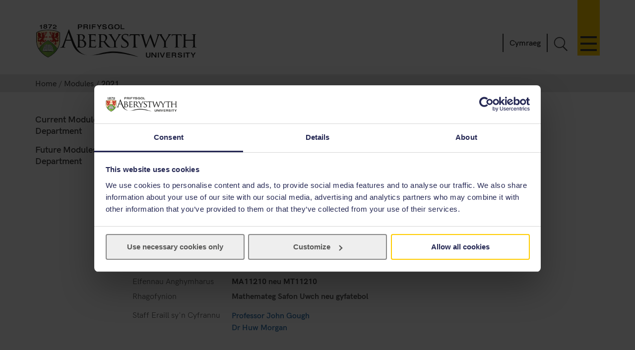

--- FILE ---
content_type: text/html; charset=UTF-8
request_url: https://www.aber.ac.uk/en/modules/2021/FG16210/
body_size: 6763
content:
 <!DOCTYPE html><!--[if lt IE 7]><html class="no-js lt-ie9 lt-ie8 lt-ie7" lang="en-GB" prefix="og: http://ogp.me/ns#"><![endif]--><!--[if IE 7]><html class="no-js lt-ie9 lt-ie8" lang="en-GB" prefix="og: http://ogp.me/ns#"><![endif]--><!--[if IE 8]><html class="no-js lt-ie9" lang="en-GB" prefix="og: http://ogp.me/ns#"><![endif]--><!--[if gt IE 8]><!--><html class="no-js" lang="en-GB" prefix="og: http://ogp.me/ns#"><!--<![endif]--><head><meta charset="UTF-8" /><meta http-equiv="X-UA-Compatible" content="ie=edge" /><title>2021&nbsp; :		Modules ,		Aberystwyth University</title><meta name="viewport" content="width=device-width, initial-scale=1"><meta http-equiv="content-language" name="language" content="en"><meta name="DCTERMS.modified"  scheme="XSD.date" content="2026-01-25" /><meta name="section-id" content="64373"><!-- Place favicon.ico in the root directory -->
<link rel="shortcut icon" type="image/x-icon" href="/img/icons/favicon.ico">
<link rel="stylesheet" href="/css2/app-v7.css" type="text/css" media="all" />

<!-- Remove FOUC from no-js styling -->
<script>(function(H){H.className=H.className.replace(/\bno-js\b/,'js')})(document.documentElement);
var CookiebotCallback_OnDialogInit = function() {
	if (window.location.hostname.indexOf('cms') == 0) {
		Cookiebot.submitCustomConsent('Accept Preferences');
	};
};
</script>
<!--CookieStart-->
<script id="Cookiebot" src="https://consent.cookiebot.com/uc.js" data-cbid="49ca694e-5990-4dc8-9f93-00c2be21c0b1" type="text/javascript"  data-culture="EN" async></script>
<!--CookieEnd-->
<!--[if lt IE 9]>
<script type="text/javascript" src="//ajax.googleapis.com/ajax/libs/jquery/1.11.3/jquery.min.js"></script>
<script src="/js2/ie8-plugins.min.js"></script>
<![endif]-->

<!-- For everything else --><script type="text/plain" data-cookieconsent="marketing">(function(w,d,s,l,i){w[l]=w[l]||[];w[l].push({'gtm.start':  new Date().getTime(),event:'gtm.js'});var f=d.getElementsByTagName(s)[0],  j=d.createElement(s),dl=l!='dataLayer'?'&l='+l:'';j.async=true;j.src=  '//www.googletagmanager.com/gtm.js?id='+i+dl;f.parentNode.insertBefore(j,f);})(window,document,'script','dataLayer','GTM-TTBTCP');</script></head><body><div id="page-start" class="site-wrapper"><!--noindex--><header id="banner"  role="banner"><a id="skip-nav" href="#content-start" accesskey="S">Skip navigation &amp; go straight to the main content.</a><div class="inner"><a class="logo" href="/en/"			accesskey="1" title="Aberystwyth University homepage"><picture><source type="image/svg+xml" srcset="/img/logo/au-logo.svg" /><img src="/img/logo/au-logo.png"					srcset="/img/logo/au-logo.png, /img/logo/au-logo@2x.png 2x"					alt="Aberystwyth University"/></picture></a><a id="nav-primary-toggle" href="#nav-primary" title="Menu"><span>Toggle menu</span></a><nav id="nav-primary"><!-- Different id to au-generic --><ul>
	
        
	
        
    
	<li>
		<a class="destination" href="/en/study-with-us/?from=globalnav" accesskey="5">Study with us</a>
		<a class="toggle-section" href="javascript:void(0):" title="Expand or close Study with us"><span></span></a>
		<ul class="child children">
                        <li><a class="destination" href="/en/study-with-us/subjects/?from=globalnav">Our Subjects</a></li>
			<li><a class="destination" href="//courses.aber.ac.uk/?from=globalnav">Course Search</a></li>
			<li><a class="destination" href="/en/study-with-us/ug-studies/?from=globalnav">Undergraduate</a></li>
			<li><a class="destination" href="/en/study-with-us/ug-studies/hub/?from=globalnav">Aber Hub</a></li>
			<li><a class="destination" href="/en/study-with-us/pg-studies/?from=globalnav">Postgraduate</a></li>
			<li><a class="destination" href="/en/study-with-us/open-days/?from=globalnav">Open Days</a></li>
			<li><a class="destination" href="/en/study-with-us/fees/?from=globalnav">Fees and Finance</a></li>
			<li><a class="destination" href="/en/study-with-us/prospectus/?from=globalnav">Prospectus</a></li>
			<li><a class="destination" href="/en/study-with-us/accommodation/?from=globalnav">Accommodation</a></li>
			<li><a class="destination" href="/en/study-with-us/global-opportunities/?from=globalnav">Global Opportunities</a></li>
			<li><a class="destination" href="/en/study-with-us/online-distance/?from=globalnav">Online & Distance Learning</a></li>
			<li><a class="destination" href="/en/lifelong-learning/?from=globalnav">Lifelong Learning</a></li>
			<li><a class="destination" href="/en/student/?from=globalnav">Current Students</a></li>
		</ul>
	</li>
	<li>
		<a class="destination" href="/en/study-with-us/international/?from=globalnav">International</a>
		<a class="toggle-section" href="javascript:void(0):" title="Expand or close International"><span></span></a>
		<ul class="child children">
			<li><a class="destination" href="/en/study-with-us/international/how-to-apply/?from=globalnav">How to Apply</a></li>
			<li><a class="destination" href="/en/study-with-us/international/countries/?from=globalnav">Your Country</a></li>
			<li><a class="destination" href="/en/study-with-us/international/scholarships/?from=globalnav">Scholarships</a></li>
			<li><a class="destination" href="/en/study-with-us/international/english-requirements/?from=globalnav">Your English</a></li>
			<li><a class="destination" href="/en/sscs/visa-support-advice/?from=globalnav">Visa Support & Advice Service</a></li>	
		</ul>
	</li>
	<li><a class="destination" href="/en/research/?from=globalnav" accesskey="7">Research</a>
		<a class="toggle-section" href="javascript:void(0):" title="Expand or close Research"><span></span></a>
		<ul class="child children">
            <li><a class="destination" href="https://research.aber.ac.uk/en/">Aberystwyth Research Portal</a></li>
			
			<li><a class="destination" href="/en/rbi/staff-students/?from=globalnav">Research Support</a></li>
			<li><a class="destination" href="/en/rbi/business/?from=globalnav">Working with Us</a></li>
		</ul>
	</li>
	<li>
		<a class="destination" href="/en/news/?from=globalnav" accesskey="2">News</a>
		<a class="toggle-section" href="javascript:void(0):" title="Expand or close News"><span></span></a>
		<ul class="child children">
			<li><a href="/en/news/?from=globalnav">Latest News</a></li>
			<li><a href="/en/news/archive/?from=globalnav">News Archive</a></li>
		</ul>
	</li>
	<li><a class="destination" href="/en/development/?from=globalnav">Alumni</a>
		<a class="toggle-section" href="javascript:void(0):" title="Expand or close Alumni"><span></span></a>		
		<ul class="child children">
			<li><a class="destination" href="/en/development/alumni/?from=globalnav">Alumni Services</a></li>
			<li><a class="destination" href="/en/development/support/?from=globalnav">Support Aber</a></li>
			<li><a class="destination" href="/en/development/alumni/update/?from=globalnav">Update your Details</a></li>
			<li><a class="destination" href="/en/development/osa/?from=globalnav">Old Students' Association</a></li>
		</ul>
	</li>
	<li>
		<a class="destination" href="/en/discover-aberystwyth/?from=globalnav">Discover Aberystwyth</a>
		<a class="toggle-section" href="javascript:void(0):" title="Expand or close Discover Aberystwyth"><span></span></a>
		<ul class="child children">
			<li><a class="destination" href="https://www.aberystwythartscentre.co.uk/">Aberystwyth Arts Centre</a></li>
			<li><a class="destination" href="/en/visitors/?from=globalnav">Conferences and Events</a></li>
			<li><a class="destination" href="/en/discover-aberystwyth/life-on-campus/?from=globalnav">Life on Campus</a></li>
			<li><a class="destination" href="/en/discover-aberystwyth/maps-travel/?from=globalnav">Maps and Travel</a></li>
			<li><a class="destination" href="/en/music/?from=globalnav">Music at Aber</a></li>
			<li><a class="destination" href="/en/sportscentre/?from=globalnav">Sports Centre</a></li>
		</ul>
	</li>
	<li><a class="destination" href="/en/about-us/?from=globalnav">About Us</a>
		<a class="toggle-section" href="javascript:void(0):" title="Expand or close About Us"><span></span></a>
		<ul class="child children">
			<li><a class="destination" href="/en/about-us/departments-faculties/?from=globalnav">Departments and Faculties</a></li>
			<li><a class="destination" href="/en/ccc/?from=globalnav">Coleg Cymraeg Cenedlaethol</a></li>
			<li><a class="destination" href="/en/staff/?from=globalnav">Information for Staff</a></li>
			<li><a class="destination" href="/en/maps-travel/?from=globalnav">Maps & Travel</a></li>
			<li><a class="destination" href="/en/hr/jobs/?from=globalnav">Jobs</a></li>
			<li><a class="destination" href="/en/contact-us/?from=globalnav">Contact Us</a></li>
		</ul>
	</li>
	

      
</ul></nav><a id="search-toggle" href="javascript:void(0);" title="Search">Toggle Search</a><div id="search-overlay"><div><form id="search-site" action="/en/search/" method="get"><input id="global-search"						type="search" name="q"						placeholder="Search the site"						aria-label="Search the site"><button type="submit">Go</button></form><a class="close-search" id="close-search" href="javascript:void(0);">Close</a><a class="hidden" href="/en/search/" accesskey="4"></a></div></div><p id="language-toggle" title="Newid iaith i Gymraeg" lang="cy" hreflang="cy"><a href="/cy/modules/2021/">Cymraeg</a></p></div></header><!--endnoindex--><main class="has-secondary-nav"><nav class="breadcrumbs"><div class="inner"><ol><li><a href="/en/">Home</a></li><li><a href="/en/modules/">Modules</a></li><li>2021</li></ol></div></nav><div id="content-start" class="inner"><article class="content-primary"><span id="d.en.246419"></span><h1>Module Information</h1><div class="content"></div>  <span id="d.en.122695"></span>
<div class="module-x-container">
<div class="module-x-column-left">
			 Cod y Modiwl
		</div>
<div class="module-x-column-right">FG16210</div>
<div class="module-x-column-left">
			 Teitl y Modiwl
	 </div>
<div class="module-x-column-right">
			 <!--start_title-->Algebra a Hafaliadau Differol<!--end_title-->
	 </div>
<div class="module-x-column-left">
		 	Blwyddyn Academaidd
	 </div>
<div class="module-x-column-right">
			 2020/2021
	 </div>
<div class="module-x-column-left">
			 Cyd-gysylltydd y Modiwl
	 </div>
<div class="module-x-column-right"><a href="mailto:jug@aber.ac.uk?subject=FG16210">Professor John Gough</a></div>
<div class="module-x-column-left">
			 Semester
	 </div>
<div class="module-x-column-right">Semester 1</div>
<div class="module-x-column-left">Cyd-Ofynion</div>
<div class="module-x-column-right">
 <a href="/en/modules/2021//MP10610">MP10610</a> neu <a href="/en/modules/2021//MT10610">MT10610</a> 
 </div>
<div class="module-x-column-left">Elfennau Anghymharus</div>
<div class="module-x-column-right">
 <a href="/en/modules/2021//PH16210">PH16210</a> 
 </div>
<div class="module-x-column-left">Elfennau Anghymharus</div>
<div class="module-x-column-right">
 <a href="/en/modules/2021//MA10510">MA10510</a> neu <a href="/en/modules/2021//MT10510">MT10510</a> 
 </div>
<div class="module-x-column-left">Elfennau Anghymharus</div>
<div class="module-x-column-right">
 <a href="/en/modules/2021//MA11210">MA11210</a> neu <a href="/en/modules/2021//MT11210">MT11210</a> 
 </div>
<div class="module-x-column-left">Rhagofynion</div>
<div class="module-x-column-right">
 Mathemateg Safon Uwch neu gyfatebol
 </div>
<div class="module-x-column-left"><!--readinglist_label--></div>
<div class="module-x-column-right"><!--readinglist_uri--></div>
<div class="module-x-column-left">
			 Staff Eraill sy'n Cyfrannu
	 </div>
<div class="module-x-column-right">
<ul class="module">
<li>
<!--PARTNERS-START-Professor John Gough-PARTNERS-MID--><a href="mailto:jug@aber.ac.uk?subject=FG16210">Professor John Gough</a><!--PARTNERS-END-->
</li>
<li>
<!--PARTNERS-START-Dr Huw Morgan-PARTNERS-MID--><a href="mailto:hum2@aber.ac.uk?subject=FG16210">Dr Huw Morgan</a><!--PARTNERS-END-->
</li>
</ul>
 	 
		</div>
<h4>
				 Manylion y cyrsiau
		</h4>
<div>
  
 		</div>
<h4>
		Dulliau Asesu
		</h4>
		<p>O ganlyniad i Covid-19 dylai myfyrwyr gyfeirio at y tudalennau modiwlau BwrddDu ar gyfer manylion yr asesiadau</p>
		<div><table class="data assessment">
<thead><tr>
<th>Math o Assessiad</th>
<th>Manylion / Hyd Assessiad</th>
<th>Cyfran</th>
</tr></thead>
<tr>
<td>Arholiad Semester</td>
<td>2 Awr  
								Arholiad Ysgrifenedig 
								</td>
<td>70%</td>
</tr>
<tr>
<td>Asesiad Semester</td>
<td>Prawf Arlein 1 
								</td>
<td>15%</td>
</tr>
<tr>
<td>Asesiad Semester</td>
<td>Prawf Arlein 2 
								</td>
<td>15%</td>
</tr>
<tr>
<td>Arholiad Ailsefyll</td>
<td>2 Awr  
								Arholiad Ysgrifenedig 
								</td>
<td>100%</td>
</tr>
</table></div>
</div><div class="module-x-content">
<h3>Canlyniadau Dysgu</h3>
<p>
 
 Ar ddiwedd y modiwl, dylai myfyriwr fedru:<br/>
 1. Trin rhifau cymhlyg a defnyddio theorem DeMoivre.<br/>
 2. Defnyddio algorithm rhannu ar gyfer polynomialau.<br/>
 3. Deillio unfathiannau sy'n cynnwys gwreiddiau polynomial a'i gyfernodau.<br/>
 4. Darganfod trefn, homogenedd, llinoledd a chymeriad cyffredin/rhannol hafaliadau differol.<br/>
 5. Adnabod strategaethau addas i ddatrys mathau cyffredin o hafaliadau differol cyffredin.<br/>
 6. Datrys hafaliadau differol cyffredin sy'n wahanadwy a llinol-homogenedd a hafaliadau differol cyffredin llinol sydd â chyfernodau cyson.<br/>
 <br/>
 
 </p>
</div><div class="module-x-content">
<h3>Nod</h3>
<div class="content-type">
 
 Mae'r modiwl yn darparu myfyrwyr gyda chysyniadau algebra megis rhifau cymhlyg, polynomialau, a ffwythiannau, sydd eu hangen i ddeall cysyniadau ffisegol ac i<br/>
 ddatrys problemau ffisegol. Mae'n cyflwyno'r cysyniad o hafaliadau differol cyffredin, a strategaethau datrys sylfaenol ar gyfer yr hafaliadau yma mewn gwahanol gyd-destunau ffisegol.<br/>
 
 </div>
<h3>Disgrifiad cryno</h3>
<div><p><span class="">
 
 Mae'r modiwl yn cyflwyno'r algebra sylfaenol sydd ei angen i astudio cysyniadau a phrosesau ffisegol yn feintiol. Mae hefyd yn cyflwyno hafaliadau differol cyffredin, sy'n gynsail i destunau megis acwsteg a mecaneg cwantwm.
 
 </span></p></div>
<h3>Cynnwys</h3>
<div class="content-type">
 
 Rhifau cymhlyg: Cynrhychiolaeth geometrig, theorem DeMoivre.<br/>
 Polynomialau: Rhannu polynomial, ffwythiannau cymesurol, perthynas rhwng gwreiddiau polynomial a'i gyfernodau.<br/>
 Ffwythiannau newidyn real: Graffiau o ffwythiannau elfennol (polynomia, esbonyddol, logarithmig, trigonometrig, hyperbolig ayyb), ffwythiannau cyfnodol, od- ac eil-ffwythiannau. Gweithrediadau ar ffwythiannau: adio, lluosi, rhannu, cyfansoddiad. Asymptotau. Ffwythiannau gwrthdro.<br/>
 <br/>
 Cyfresi: Cydgyfeiriant cyfres. Cyfres Pwer.<br/>
 <br/>
 Dosbarthu hafaliadau differol: Trefn, cyffredin/rhannol, homogenedd, llinoledd.<br/>
 Hafaliadau trefn un gyntaf gyda newidynnau gwahanadwy. Dadfeiliad ymbelydrol. Amodau terfyn (e.e. gwerthoedd cychwynol)<br/>
 Hafaliadau lliniol trefn un homogenaidd. Dull ffactor integru. Trefn uwch. Disgyn yn rhydd<br/>
 Hafaliadau anhomogenaidd. Ffwythiant neilltuol. Osgiliadau gorfod. Achosion arbennig: rhan heterogenaidd yn datrys hafaliad homogenaidd.<br/>
 Hafaliad differol cyffredin llinol gyda chyfernodau cyson. Polynomial nodweddiadol. Achosion arbennig: Gwreiddiau dirywiedig. Tonnau unfan.<br/>
 
 </div>
</div><div class="module-x-skills-container">
<h3>Sgiliau Modiwl</h3>
<table class="data assessment">
<thead><tr>
<th>Math o Sgiliau</th>
<th>Manylion Sgiliau</th>
</tr></thead>
<tr>
<td>Cyfathrebu</td>
<td>Bydd angen i'r myfyrwyr fynegi diffiniadau termau mathemategol yn gryno.</td>
</tr>
<tr>
<td>Datrys Problemau</td>
<td>Datrysir problemau mathemategol yn y gweithdai.</td>
</tr>
<tr>
<td>Gwaith Tim</td>
<td>Mae cyfle i waith grwp yn y gweithdai ac anogir myfyrwyr i gydweithio yno i ddatrys problemau a dysgu oddi wrth ei gilydd.</td>
</tr>
<tr>
<td>Gwella dysgu a pherfformiad ei hun</td>
<td>Mae cyfle i ddysgu o adborth yn y gweithdai ac felly i wella perfformiad.</td>
</tr>
<tr>
<td>Rhifedd</td>
<td>Cymhwysir rhifau mewn engreifftiau</td>
</tr>
<tr>
<td>Sgiliau pwnc penodol</td>
<td>Mynegir problemau Ffiseg yn nhermau hafaliadau a modelau mathemategol</td>
</tr>
<tr>
<td>Sgiliau ymchwil</td>
<td>Datblygir sgiliau ymchwil drwy ddarllen am gefndir testunau y modiwl.</td>
</tr>
</table>
</div>
 <span class='reading-cat'><br /> </span> 
<div class="notes">
<h3>Nodau</h3>
<p>Mae'r modiwl hwn yn cydymffurfio a <a href="https://gov.wales/credit-and-qualifications-framework-cqfw" onclick="return!window.open(this.href);">FfCChC</a> Lefel 4</p>

</div>
</article><nav id="nav-secondary"><ul class="menu"><!-- noindex --><li><a href="/en/modules/deptcurrent/">Current Modules by Department</a></li><li><a href="/en/modules/deptfuture/">Future Modules by Department</a></li><!-- endnoindex --></ul></nav><div id="contact" class="clearfix" role="complementary"><address></address></div></div></main><footer class="switchover"><div class="inner"><div class="footer-main">
   <div class="inner">
     <div class="footer-primary-container">
       <div class="nav-footer">
         <ul>
           <li>
             <a href="//www.aber.ac.uk/en/study-with-us/?from=footer">Study with us</a>
           </li>
           <li>
             <a href="//www.aber.ac.uk/en/international/?from=footer">International</a>
           </li>
           <li>
             <a href="//www.aber.ac.uk/en/research/?from=footer">Research</a>
           </li>
           <li>
             <a href="//www.aber.ac.uk/en/news/?from=footer">News</a>
           </li>
           <li>
             <a href="//www.aber.ac.uk/en/development/?from=footer">Alumni</a>
           </li>
           <li>
             <a href="//www.aber.ac.uk/en/about-us/?from=footer">About Us</a>
           </li>
         </ul>
       </div><!-- END .footer-nav -->
       <div class="nav-secondary-footer">
         <ul>
           <li>
             <a href="//www.aber.ac.uk/en/student/?from=footer">Information for Students</a>
           </li>
           <li>
             <a href="//www.aber.ac.uk/en/staff/?from=footer">Information for Staff</a>
           </li>
           <li>
             <a href="//www.aber.ac.uk/en/hr/jobs/?from=footer">Jobs</a>
           </li>
           <li>
             <a href="//www.aber.ac.uk/en/departments/?from=footer">Departments</a>
           </li>
         </ul>
       </div><!-- END .footer-nav-secondary -->
       <div class="contact-footer">
         <ul>
           <li>
             <a href="//www.aber.ac.uk/en/contact-us/?from=footer">Contact</a>
           </li>
         </ul>
         <p><abbr title="Telephone">T</abbr>: +44 (0)1970 622900</p>
         <p class="address">Aberystwyth University, Reception, Penglais, Aberystwyth, Ceredigion, SY23 3FL</p>
         <p><a href="//www.aber.ac.uk/en/contact-us/?from=footer">Send us a message</a></p>
         <ul class="social-media">
           <li>
             <a class="sm-facebook" href="//www.facebook.com/aberystwyth.university">Facebook</a>
           </li>
           <li>
             <a class="sm-tiktok" href="https://www.tiktok.com/@aberystwyth_university">TikTok</a>
           </li>
           <li>
             <a class="sm-youtube" href="//www.youtube.com/user/aberystwythuni">YouTube</a>
           </li>
           <li>
             <a class="sm-bluesky" href="https://bsky.app/profile/aberuni.bsky.social">Bluesky</a>
           </li>
           <li>
             <a class="sm-instagram" href="//www.instagram.com/aberystwyth.university/">Instagram</a>
           </li>
         </ul>
       </div><!-- END .footer-contact -->
       <div class="map-footer">
         <ul>
           <li>
             <a href="//www.aber.ac.uk/en/maps-travel/">Maps & Travel</a>
           </li>
         </ul>
         <a href="//www.aber.ac.uk/en/maps-travel/">
           <img src="/img/footer/aber-map.png" srcset="/img/footer/aber-map.png, /img/footer/aber-map@2x.png 2x" alt="Maps and travel">
         </a>
       </div><!-- END .footer-maps -->
     </div><!-- END .footer-primary -->

     <div class="carousel-footer-container">
       <div class="carousel-footer">
         <a href="https://www.aber.ac.uk/en/news/archive/2025/09/title-284271-en.html">
           <img alt="Good University Guide 2026 - University of the year for sustainability" src="/img/footer/gug-26-en.png">
         </a>
         <!-- <a href="https://www.aber.ac.uk/en/news/archive/2023/09/title-266511-en.html">
           <img alt="Good University Guide 2024 - Welsh University of the year" src="/img/footer/gug-24-en.png">
         </a> -->
         <!-- <a href="https://www.aber.ac.uk/en/news/archive/2022/09/title-258020-en.html">
           <img alt="Good University Guide 2023 - Top 5 for student experience and teaching quality" src="/img/footer/gug-23-en.png">
         </a>
         <a href="https://www.aber.ac.uk/en/news/archive/2019/09/title-225842-en.html">
           <img alt="Good University Guide 2020 - Welsh University of the year" src="/img/footer/gug-20-en.png">
         </a>
         <a href="//www.aber.ac.uk/en/gug/">
           <img alt="Good University Guide 2019 - University of the year for teaching quality" src="/img/footer/gug-19-en.png">
         </a> -->
         <!-- <a href="https://www.aber.ac.uk/en/news/archive/2018/06/title-213752-en.html">
           <img alt="TEF Gold award" src="/img/footer/tef-en.png">
         </a> -->
         <a href="https://www.qaa.ac.uk/reviewing-higher-education/quality-assurance-reports/Aberystwyth-University">
           <img alt="QAA Quality Mark thumbnail" src="/img/footer/qaa.png">
         </a>
         <!--<a href="https://www.cyberaware.gov.uk/cyberessentials/">
           <img alt="Cyber essentials" oncontextmenu="return false;" src="/img/footer/cyber.png">
         </a>-->
         <a href="https://www.accessable.co.uk/organisations/aberystwyth-university">
           <img alt="AccessAble Access Guide" src="/img/footer/access-en.png">
         </a>
         <a href="https://www.aber.ac.uk/en/equality/disability-confident/">
           <img alt="Disability Confident Employer" src="/img/footer/disability-en.png">
         </a>
       </div>
     </div><!-- END .footer-logos -->

   </div>
 </div>

 <div class="footer-secondary-container">
   <div>
     <div class="inner">
       <ul>
         <li>
           <a href="#page-start">^ Back to top</a>
         </li>
         <li>
           <a href="/en/cookie-policy/?from=footer" title="Cookie Policy">Cookie Policy</a>
         </li>
         <li>
           <a accesskey="3" href="/en/site-map/?from=footer" title="A text map of this web site.">Site Map</a>
         </li>
         <li>
           <a accesskey="0" href="/en/accessibility/?from=foooter" title="Accessibility information">Accessibility</a>
         </li>
         <li>
           <a accesskey="8" href="/en/terms-and-conditions/?from=footer" title="Terms & Conditions, including information on copyright and privacy.">Terms & Conditions</a>
         </li>
         <li>
           <a accesskey="9" href="/en/feedback/?from=footer" title="Send us feedback on this web site.">Web Site Feedback</a>
         </li>
         <li>
           <a href="/en/corporate-information/finance-procurement/#Modern%20Slavery%20Statement" title="Modern Slavery Statement">Modern Slavery Statement</a>
         </li>
         <li>
           <p>©2025 Aberystwyth University. Registered charity: No 1145141</p>
         </li>
       </ul>
     </div>
   </div>
 </div><div class="t4Edit-page-container"><a class="t4Edit-page" href="https://cms.aber.ac.uk/terminalfour/page/directEdit#edit/2/en/64373">Staff Login</a><a href="http://www.aber.ac.uk/en/is/it-services/web/cms/direct-edit/">?</a></div></div></footer></div><link rel="stylesheet" href="/css2/fonts.css" type="text/css" media="all" />
<!--[if gte IE 9]><!-->
	<!-- Using version 1 for consistency with IE8 version in <head> -->
	<script type="text/javascript" src="//www.aber.ac.uk/js2/libs/jquery/3.5.1/jquery-3.5.1.min.js"></script>
<!--<![endif]-->
<script type="text/javascript" src="/js2/plugins.v4.min.js"></script>
<script type="text/javascript" src="/js2/main.v4.min.js"></script>
<link rel="stylesheet" href="//www.aber.ac.uk/xml-modules/module-x-information.css" type="text/css" /></body></html>